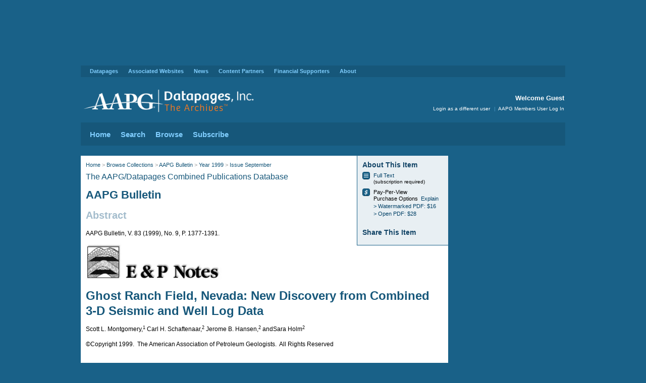

--- FILE ---
content_type: text/html;charset=UTF-8
request_url: https://archives.datapages.com/data/bulletns/1999/09sep/1377/1377.htm
body_size: 9266
content:
<!DOCTYPE html>
<html dir="ltr" lang="en-US">
<head>

<title>AAPG Datapages/Archives: Ghost Ranch Field, Nevada: New Discovery from Combined 3-D Seismic and Well Log Data</title>
<meta name="msvalidate.01" content="50F1377FCFBF63D8D7CD6CCB8ACE4B29" />
<meta name="google-site-verification" content="E2Md6FPYBzhDmg3MONmgFnjf3UI93U_Y_5mfE2bU4eU" />
<meta http-equiv="Content-Type" content="text/html; charset=utf-8" />
	<meta name="robots" content="noarchive"/>

		<meta name="response_code" content="success" />

		<meta name="pageview" content="abstract" />

<meta name="organization" content="Guest" />


<meta id="request-method" name="request-method" content="GET">
<link rel="shortcut icon" type="image/x-icon" href="https://archives.datapages.com/favicon.ico">
<link href="/data/aapg-styles/archives.css?x=17" rel="stylesheet" type="text/css" />
<link href="/data/aapg-styles/article.css" rel="stylesheet" type="text/css" />
<link href="/data/aapg-styles/endowment.css" rel="stylesheet" type="text/css" />
<link href="/data/aapg-styles/jats-preview.css" rel="stylesheet" type="text/css" />
<!--[if gte IE 7]>
        <link rel="stylesheet" type="text/css" href="/data/aapg-styles/ie7plus.css" />
<![endif]-->

<!-- jQuery and jQuery UI Required for Dialog Box and Tabs -->
<script type="text/javascript" src="/data/aapg-scripts/jquery/1.6.4/jquery.min.js" ></script>
<script type="text/javascript" src="/data/aapg-scripts/jqueryui/1.8.16/jquery-ui.min.js" ></script>
<script type="text/javascript" src="/data/aapg-scripts/jquery.cookie/jquery.cookie.js"></script> 
<!-- Default AAPG Scripts -->
<script type="text/javascript" src="/data/aapg-scripts/jquery.ba-bbq.min.js"></script>
<script type="text/javascript" src="/data/aapg-scripts/aapg.js"></script>
<!-- Validation Script -->
<script type="text/javascript" src="/data/aapg-scripts/aapgv.js"></script>
<!-- Tooltip script -->
<script type="text/javascript" src="/data/aapg-scripts/jquery.tools.min.js"></script>
<!-- Google Analytics script -->
<script type="text/javascript" src="/data/aapg-scripts/google-analytics-custom/archives-analytics-custom.js"></script>
<!-- Initialize Tabs -->
<script type="text/javascript">
jQuery(function() {
	$("#articles-tabs").tabs();
// Initialize Tooltip - Note Tooltip bug: if title attribute is empty, odd things happen
	if ($(".check-all-target").length > 0) {
		$(".check-all-target label[title]").tooltip({
			position: "top left",
			offset: [0, 600]
		});
	}


});
</script>

<script defer type='text/javascript' src=https://www.aapg.org/js/custom-js/jquery.dfp.min.js></script>
<script defer type='text/javascript'>
$(document).ready(function(){
    $('.adslot').dfp(
        {
          dfpID:'65958724',
          setCentering:true,
          collapseEmptyDivs:true,
          enableSingleRequest:true,
          url:window.location.toString(),
          sizeMapping: {
            'my-leaderboard': [
                {browser: [0, 0], ad_sizes: [728, 90]}
//                 {browser: [1024, 768], ad_sizes: [728, 90]},
//                 {browser: [   0,   0], ad_sizes: [320, 50]}
            ],
            'my-skyscraper': [
                {browser: [0, 0], ad_sizes: [160, 600]}
            ]
            }
        }
    );
});
</script>

<!-- Start of HubSpot Embed Code -->
<script type="text/javascript" id="hs-script-loader" async defer src="//js.hs-scripts.com/42500357.js"></script>
<!-- End of HubSpot Embed Code -->


	<!-- Juicy Metadata. Google Scholar eats this up. -->
			<!-- journals -->
			<meta name="citation_journal_title" content="AAPG Bulletin">
			<meta name="citation_issn" content="0149-1423">
			<meta name="citation_publisher" content="American Association of Petroleum Geologists">
		
			<meta name="citation_title" content="Ghost Ranch Field, Nevada: New Discovery from Combined 3-D Seismic and Well Log Data">
			<meta name="DC.Title" content="Ghost Ranch Field, Nevada: New Discovery from Combined 3-D Seismic and Well Log Data">
					<meta name="citation_author" content="Scott L. Montgomery, Carl H. Schaftenaar,
Jerome B. Hansen andSara Holm">
					<meta name="DC.Contributor" content="Scott L. Montgomery, Carl H. Schaftenaar,
Jerome B. Hansen andSara Holm">
			<meta name="citation_publication_date" content="1999">
			<meta name="DC.Date" content="1999">
		
			<meta name="citation_volume" content="83">
		
			<meta name="citation_issue" content="9">
		
			<meta name="citation_firstpage" content="1377">
			<meta name="citation_lastpage" content="1391">
			<meta name="citation_fulltext_html_url" content="https://archives.datapages.com/data/bulletns/1999/09sep/1377/1377.htm">
			<meta name="citation_pdf_url" content="https://archives.datapages.com/data/bulletns/1999/09sep/1377/images/99_1377.PDF">

<!--
<script type="text/x-mathjax-config">
  MathJax.Hub.Config({
        "HTML-CSS": {
            preferredFont:"STIX",
            webFont:"STIX",
            imageFont:"STIX",
        }
  });
</script>
 
<script type="text/javascript" src="http://cdn.mathjax.org/mathjax/latest/MathJax.js?config=TeX-AMS-MML_HTMLorMML"></script>
-->

<script type="text/javascript" src="/data/aapg-scripts/mathjax.js"></script>
<script type="text/javascript" src="/data/aapg-scripts/endowment.js"></script>

<!-- 

DoubleClick    <script type='text/javascript'>
      var googletag = googletag || {};
      googletag.cmd = googletag.cmd || [];
      (function() {
        var gads = document.createElement('script');
        gads.async = true;
        gads.type = 'text/javascript';
        var useSSL = 'https:' == document.location.protocol;
        gads.src = (useSSL ? 'https:' : 'http:') +
          '//www.googletagservices.com/tag/js/gpt.js';
        var node = document.getElementsByTagName('script')[0];
        node.parentNode.insertBefore(gads, node);
      })();
    </script>

    <script type='text/javascript'>
      googletag.cmd.push(function() {
        googletag.defineSlot('/65958724/DParchivesWeb_Sidebar_180x150_1of4', [180, 150], 'div-gpt-ad-1460383520307-0').addService(googletag.pubads());
        googletag.defineSlot('/65958724/DParchivesWeb_Sidebar_180x150_2of4', [180, 150], 'div-gpt-ad-1460383520307-1').addService(googletag.pubads());
        googletag.defineSlot('/65958724/DParchivesWeb_Sidebar_180x150_3of4', [180, 150], 'div-gpt-ad-1460383520307-2').addService(googletag.pubads());
        googletag.defineSlot('/65958724/DParchivesWeb_Sidebar_180x150_4of4', [180, 150], 'div-gpt-ad-1460383520307-3').addService(googletag.pubads());
        googletag.pubads().enableSingleRequest();
        googletag.pubads().collapseEmptyDivs();
        googletag.enableServices();
      });
    </script>
 -->

<!-- Global site tag (gtag.js) - Google Analytics -->
<script async src="https://www.googletagmanager.com/gtag/js?id=G-GFKYT0BW6Y"></script>
<script>
  window.dataLayer = window.dataLayer || [];
  function gtag(){dataLayer.push(arguments);}
  gtag('js', new Date());

  gtag('config', 'G-GFKYT0BW6Y');
</script>

<!-- <script type='text/javascript' src='https://platform-api.sharethis.com/js/sharethis.js#property=5df25e358d3fd000125ee1ba&product=inline-share-buttons&cms=sop' async='async'></script> -->

</head>
<body>

<!-- BEGIN LOGIN DIALOG BOX -->
<div id="db-login" class="db" title="Login" style="display: none;">
<form>
	<div id="db-login-error" class="error" style="display: none;"></div>
	<p>
	<label for="f-username">Username</label><input id="f-username" name="username" type="text" value="" placeholder="enter text..." class="login-field" />
	</p>
	<p>
	<label for="f-password">Password</label><input id="f-password" name="password" type="password" value="" placeholder="enter text..." class="login-field" />
<!--	<span class="hint">
	<a href="#" class="note">Forgot Password?</a>
	</span>-->
	</p>
	<p>
	<input type="image" src="/data/aapg-images/button_login.png" alt="Login" width="53" height="28" class="login-submit" />
	</p>
	<p class="clear"></p>
	<p>AAPG Members can login at the <a href="https://www.aapg.org/login?returnurl=https%3A%2F%2Fauth.aapg.org%2Fdata%2Fauth%3FTargetURL%3Dhttp%3A%2F%2Farchives.datapages.com%2Fdata%2Fbulletns%2F1999%2F09sep%2F1377%2F1377.htm&refurl=https%3A%2F%2Fauth.aapg.org%2Fdata%2Fauth%3FTargetURL%3Dhttp%3A%2F%2Farchives.datapages.com%2Fdata%2Fbulletns%2F1999%2F09sep%2F1377%2F1377.htm&Internal=true">AAPG Members User Log In</a> to access full-text articles from the AAPG Bulletin.</p>

</form>
</div>
<!-- END LOGIN DIALOG BOX -->

<div class="adslot" id="DParchivesWeb_Leaderboard_728_1" data-size-mapping="my-leaderboard" style="min-height:90px; padding-top: 20px; padding-bottom:20px;"></div>

<!-- BEGIN WRAPPER -->
<div id="wrapper">


<!-- Begin Supra Navigation -->
<div id="supra-navigation">
	<ul id="supra-nav">
		<li><a href="https://www.datapages.com/">Datapages</a>
			<ul class="dropdown">
				<li><a href="https://www.datapages.com/">Datapages Home</a></li>
			</ul>
	
		</li>

        <li id="portaltab-associated-websites" class="plain">
          <a href="https://www.datapages.com/associated-websites" class="plain" title="">Associated Websites</a>
          <ul class="dropdown">
            <li>
              <a href="https://archives.datapages.com" class="state-published" title="">Archives</a>
            </li>
            <li>
              <a href="http://www.searchanddiscovery.com/" class="state-published" title="Search and Discovery is an online journal for geoscientists working in energy fields (primarily oil, gas, and energy minerals) including material in environmental geosciences, with relevance for faculty and students, linking new ideas, data, and technology related not only to the exploration and development of various energy sources but also to concepts and practices related to use of various natural resources. Search and Discovery is published by AAPG/Datapages, Inc. ">Search and Discovery</a>
            </li>
            <li>
              <a href="https://www.datapages.com/gis-map-publishing-program" class="state-published" title="">GIS Map Publishing Program</a>
            </li>
            <li>
              <a href="https://www.datapages.com/gis-open-files/" class="state-published" title="">GIS Open Files</a>
            </li>
            <li>
              <a href="http://deo.datapages.com/" class="state-published" title="">DEO-GIS</a>
            </li>
            <li>
              <a href="http://store.aapg.org/" class="state-published" title="">AAPG Store</a>
            </li>
            <li>
              <a href="http://www.aapg.org/" class="state-published" title="">AAPG Home</a>
            </li>
          </ul>
        </li>
        <li id="portaltab-news" class="plain">
          <a href="https://www.datapages.com/news" class="plain" title="">News</a>
          <ul class="dropdown">
            <li>
              <a href="https://www.datapages.com/news/announcements" class="state-published" title="">Announcements</a>
            </li>
            <li>
              <a href="https://www.datapages.com/news/webinars" class="state-published" title="">Webinars</a>
            </li>
            <li>
              <a href="http://datapages.com/news/update-featured-articles" class="state-published" title="">Datapages UPDATE Featured Articles</a>
            </li>
          </ul>
        </li>
        <li id="portaltab-content-partners" class="plain">
          <a href="https://www.datapages.com/content-partners" class="plain" title=" ">Content Partners</a>
          <ul class="dropdown">
            <li>
              <a href="https://www.datapages.com/content-partners/aapg-foundation-osu-geoscience-gis-consortium" class="state-published" title="">AAPG/OSU Consortium</a>
            </li>
            <li>
              <a href="https://www.datapages.com/content-partners/aapg-gis-publications-committee" class="state-published" title="The GIS Publications Committee consists of AAPG member geoscientists who utilize and promote the application of GIS technology and methodologies in petroleum and environmental geosciences.">AAPG GIS Publications Committee</a>
            </li>
            <li>
              <a href="https://www.datapages.com/content-partners/author-resources" class="state-published" title="AAPG Peer-Reviewed Spatial Publications Library">GIS Author Resources</a>
            </li>
          </ul>
        </li>
        <li id="portaltab-financial-supporters" class="plain">
          <a href="https://www.datapages.com/financial-supporters" class="plain" title="">Financial Supporters</a>
          <ul class="dropdown">
            <li>
              <a href="https://www.datapages.com/financial-supporters/pickens-digital-fund" class="state-published" title="">The Boone Pickens Digital Geology Fund</a>
            </li>
            <li>
              <a href="https://www.datapages.com/financial-supporters/anadarko" class="state-published" title="">Anadarko</a>
            </li>
            <li>
              <a href="https://www.datapages.com/financial-supporters/aapg-foundation" class="state-published" title="">AAPG Foundation</a>
            </li>
          </ul>
        </li>
        <li id="portaltab-about" class="plain">
          <a href="https://www.datapages.com/about" class="plain" title="">About</a>
          <ul class="dropdown">
            <li>
              <a href="https://www.datapages.com/about/datapages-board" class="state-published" title="">Datapages Board of Directors</a>
            </li>
            <li>
              <a href="https://www.datapages.com/about/about-staff" class="state-published" title="">About Staff</a>
            </li>
            <li>
              <a href="https://www.datapages.com/about/contact-us" class="state-published" title="">Contact US</a>
            </li>
          </ul>
        </li>

	</ul>
</div>
<!-- End Supra Navigation -->
<!-- BEGIN BANNER -->
<div id="header">

	<div id="logo" class="noprint">
		<a href="/"><img alt="AAPG Datapages/Archives" height="55" src="/data/aapg-images/dp_archives_logo.svg" width="359" /></a>
	</div>
	<h1 class="print">AAPG Datapages/Archives</h1>
	<div id="welcome">
		<h2>Welcome Guest</h2>	
	</div>
	<div id="access" class="noprint">
		<p>
		<a href="javascript:void(0);" id="call-login">Login as a different user</a>
<!-- 
		<span class="pipe">|</span><a href="https://www.aapg.org/login?returnurl=https%3A%2F%2Fauth.aapg.org%2Fdata%2Fauth%3FTargetURL%3Dhttp%3A%2F%2Farchives.datapages.com%2Fdata%2Fbulletns%2F1999%2F09sep%2F1377%2F1377.htm&refurl=https%3A%2F%2Fauth.aapg.org%2Fdata%2Fauth%3FTargetURL%3Dhttp%3A%2F%2Farchives.datapages.com%2Fdata%2Fbulletns%2F1999%2F09sep%2F1377%2F1377.htm&Internal=true">AAPG Members User Log In</a>
 -->
		<span class="pipe">|</span><a href="https://www.aapg.org/utility/redirect/archives?returnurl=https%3A%2F%2Fauth.aapg.org%2Fdata%2Fauth%3FTargetURL%3Dhttp%3A%2F%2Farchives.datapages.com%2Fdata%2Fbulletns%2F1999%2F09sep%2F1377%2F1377.htm&refurl=https%3A%2F%2Fauth.aapg.org%2Fdata%2Fauth%3FTargetURL%3Dhttp%3A%2F%2Farchives.datapages.com%2Fdata%2Fbulletns%2F1999%2F09sep%2F1377%2F1377.htm&Internal=true">AAPG Members User Log In</a>
		</p>
	</div>

</div>
<!-- END BANNER -->

<!-- 
    <table width="100%" cellspacing="0" cellpadding="0" style="background: ivory;padding: 10px;margin-top: 15px;margin-bottom:15px; text-align:center;">
        <tr>
            <td valign="top" style="width:100%; padding: 10px;">
                <span>Datapages websites will be offline for Maintenance for 1 hour, Friday July 25th beginning at 1 pm CDT</span>
            </td>
            
        </tr>
    </table>
 -->


<!-- BEGIN NAVIGATION -->
<div id="navigation">
		
	<ul id="nav">
		<li><a href="/data/">Home</a>
			<ul>
				<li><a href="/data/">Archives Home</a></li>
			</ul>
		</li>		<li><a href="/data/">Search</a>
			<ul>
				<li><a href="/data/">Search the Archives</a></li>
			</ul>
		</li>
		<li><a href="/data/browse/index.html">Browse</a>
			<ul>
				<li><a href="/data/browse/">All Content Collections</a></li>
				<li><a href="/data/browse/aapg-bulletin/">AAPG Bulletin</a></li>
				<li><a href="/data/alt-browse/aapg-special-volumes/toc.htm">AAPG Special Volumes</a></li>
			</ul>
		</li>
		<li><a href="https://www.datapages.com/subscription-information">Subscribe</a>
			<ul>
				<li><a href="https://datapages.com/subscription-information">Subscribe to the Archives</a></li>
			</ul>
		</li>
	</ul>
      
</div>
<!-- END NAVIGATION -->      


<!-- BEGIN CONTENT -->      
<div id="content" class="article">

<!-- BEGIN RIGHT SIDEBAR -->
    <div id="rightsidebar">

        <div class="rsblock">
                <div class="adwrapper">
                            <div class="adslot" id="DParchivesWeb_Skyscraper_160x600" data-size-mapping="my-skyscraper" ></div>
<!-- 
            /65958724/DParchivesWeb_Sidebar_180x150_1of4            <div id="div-gpt-ad-1460383520307-0" class="adbox">
            <script type="text/javascript">
            googletag.cmd.push(function() { googletag.display("div-gpt-ad-1460383520307-0"); });
            </script>
            </div>

            /65958724/DParchivesWeb_Sidebar_180x150_2of4            <div id="div-gpt-ad-1460383520307-1" class="adbox">
            <script type="text/javascript">
            googletag.cmd.push(function() { googletag.display("div-gpt-ad-1460383520307-1"); });
            </script>
            </div>

            /65958724/DParchivesWeb_Sidebar_180x150_3of4            <div id="div-gpt-ad-1460383520307-2" class="adbox">
            <script type="text/javascript">
            googletag.cmd.push(function() { googletag.display("div-gpt-ad-1460383520307-2"); });
            </script>
            </div>

            /65958724/DParchivesWeb_Sidebar_180x150_4of4            <div id="div-gpt-ad-1460383520307-3" class="adbox">
            <script type="text/javascript">
            googletag.cmd.push(function() { googletag.display("div-gpt-ad-1460383520307-3"); });
            </script>
            </div>
 -->
    </div>

		</div>
		<div class="adblock">
		</div>
<!-- 		<div class="rsblock connect fleft">
			<h1><span class="fleft connect-label">Connect with AAPG</span></h1><br />
			<h1><a href="http://www.facebook.com/AAPGeologists"><span class="icon25 icon-facebook fleft">Facebook</span></a>
			<a href="http://www.linkedin.com/groups?about=&gid=104901"><span class="icon25 icon-linked-in fleft">Linked In</span></a>
			<a href="http://twitter.com/datapages"><span class="icon25 icon-twitter fleft">Twitter</span></a>
			</h1>
		</div>

-->
    </div>
<!-- END RIGHT SIDEBAR -->

<!-- Leaderboard -->

<!-- end Leaderboard -->

<!-- BEGIN COPY -->
    <div id="copy">

        <div class="article-about">
            <h2>About This Item</h2>
            <ul>
                        <!-- view is abstract view -->
                        <!-- if abstract is in title and collection is not TSOP -->
            
                            <li><a href="#purchaseoptions"><span class="icon16 icon-html">Full Text</span></a><a href="#purchaseoptions">Full Text</a><span class="note block">(subscription required)</span></li>
                            <li><span class="icon16 icon-on-demand">Pay-Per-View Purchase</span>Pay-Per-View <br/>Purchase Options&nbsp;&nbsp;<a href="#purchaseoptions" class="showOptions">Explain</a>
        
                                <ul>
<!-- 
                                    <li><a href="https://pubsecure.com/order/buy?c=1059113&buyopt=2&url_back=https%3A%2F%2Farchives.datapages.com%2Fdata%2Fbulletns%2F1999%2F09sep%2F1377%2F1377.htm&url=https%3A%2F%2Farchives.datapages.com%2Fdata%2Fbulletns%2F1999%2F09sep%2F1377%2Fimages%2F99_1377.PDF&title=Ghost+Ranch+Field%2C+Nevada%3A+New+Discovery+from+Combined+3-D+Seismic+and+Well+Log+Data&authors=Scott+L.+Montgomery%2C+Carl+H.+Schaftenaar%2C+Jerome+B.+Hansen+andSara+Holm&journal=AAPG+Bulletin&volume=83&issue=9&startpage=1377&pages=15&publication_id=bulletins&price=10">&gt; Protected PDF: $10</a></li>
 -->
                                    <li><a href="https://pubsecure.com/order/buy?c=1059113&buyopt=30&url_back=https%3A%2F%2Farchives.datapages.com%2Fdata%2Fbulletns%2F1999%2F09sep%2F1377%2F1377.htm&url=https%3A%2F%2Farchives.datapages.com%2Fdata%2Fbulletns%2F1999%2F09sep%2F1377%2Fimages%2F99_1377.PDF&title=Ghost+Ranch+Field%2C+Nevada%3A+New+Discovery+from+Combined+3-D+Seismic+and+Well+Log+Data&authors=Scott+L.+Montgomery%2C+Carl+H.+Schaftenaar%2C+Jerome+B.+Hansen+andSara+Holm&journal=AAPG+Bulletin&volume=83&issue=9&startpage=1377&pages=15&publication_id=bulletins&price=16">&gt; Watermarked PDF: $16</a></li>
                                    <li><a href="https://pubsecure.com/order/buy?c=1059113&buyopt=20&url_back=https%3A%2F%2Farchives.datapages.com%2Fdata%2Fbulletns%2F1999%2F09sep%2F1377%2F1377.htm&url=https%3A%2F%2Farchives.datapages.com%2Fdata%2Fbulletns%2F1999%2F09sep%2F1377%2Fimages%2F99_1377.PDF&title=Ghost+Ranch+Field%2C+Nevada%3A+New+Discovery+from+Combined+3-D+Seismic+and+Well+Log+Data&authors=Scott+L.+Montgomery%2C+Carl+H.+Schaftenaar%2C+Jerome+B.+Hansen+andSara+Holm&journal=AAPG+Bulletin&volume=83&issue=9&startpage=1377&pages=15&publication_id=bulletins&price=28">&gt; Open PDF: $28</a></li>
                                </ul>
                    <!-- view is not abstract view -->
            </ul>
            <h2>Share This Item</h2>
            <p>
                <span  class='st_linkedin' ></span>
                <span  class='st_twitter' ></span>
                <span  class='st_facebook' ></span>
                <!-- <span  class='st_google' ></span> -->
                <span  class='st_email' ></span>
                <!--<span  class='st_connotea' ></span>-->
                <span  class='st_sharethis' ></span>
                <script type="text/javascript">var switchTo5x=false;</script><script type="text/javascript" src="https://w.sharethis.com/button/buttons.js"></script><script type="text/javascript">stLight.options({publisher:'43f96167-524f-4d0a-a6b1-39e1ea0d390b',doNotHash: true});</script>

<!-- 
<div class="sharethis-inline-share-buttons"></div>
 -->
            </p>
        </div><!-- end article-about -->
        
        
        <div id="breadcrumb">

            <p><a href="/">Home</a> &gt; <a href="/data/browse/">Browse Collections</a>
                 &gt; <a href="/data/browse/aapg-bulletin/">  AAPG Bulletin</a> 
                 &gt; <a href="/data/browse/aapg-bulletin/1999/">Year 1999</a> 
                 &gt; <a href="/data/browse/aapg-bulletin/1999/9/">Issue September</a> 
            </p>
        </div><!-- end breadcrumb -->

        <h2 class="subtitle">
        <a href="/" class="action">The AAPG/Datapages Combined Publications Database</a>
        </h2><!-- end subtitle -->

        <h1>
                <a href="/data/browse/aapg-bulletin/" class="action collection-name">AAPG Bulletin</a>
        </h1>

        <p class="article-type">
            Abstract
        </p>
        <highlightZeroLink />
         
    <!-- fragment start -->
<div id="fragment">
  <div><div id="oldbody">

<p><font color="#000000">AAPG Bulletin, V. <cjsvolume>83</cjsvolume>
(<cjsyear>1999</cjsyear>), No. <cjsissue>9</cjsissue>,
P. <cjsfirstpage>1377</cjsfirstpage>-<cjslastpage>1391</cjslastpage>.</font>
</p><p><img src="../images/EPnotes.jpg" alt="EPnotes.jpg (6785 bytes)" height="71" width="271"/></p><p><cjstitle><font color="#000000"><font size="+2">Ghost Ranch Field, Nevada:
New Discovery from Combined 3-D Seismic and Well Log Data</font></font></cjstitle></p><p><font color="#000000"><font size="+1">Scott L. Montgomery,<sup>1</sup>
Carl H. Schaftenaar,<sup>2</sup> Jerome B. Hansen,<sup>2</sup> andSara
Holm<sup>2</sup></font></font>
</p><p><cjscopyright>©Copyright 1999.  The American Association of
Petroleum Geologists.  All Rights Reserved</cjscopyright><br/> 
</p><p><font color="#000000"><sup>1</sup>Petroleum Consultant, 1511 18th Avenue
East, Seattle, Washington 98112; e-mail: <a href="/cdn-cgi/l/email-protection" class="__cf_email__" data-cfemail="6e1d0d011a1a400301001a0901030b1c172e030d0701000b400d0103">[email&#160;protected]</a></font>
</p><p><font color="#000000"><sup>2</sup>Foreland Corporation, 143 Union Blvd.,
Suite 210, Lakewood, Colorado 80228.</font>
</p><p><font color="#000000">ABSTRACT</font>
</p><p><cjsabstract><font color="#000000">Ghost Ranch field was discovered
in 1996 on the basis of a 3-D (three-dimensional) seismic survey guided
by analysis of log data from nearby existing wells. The 7 mi<sup>2</sup>
(18 km<sup>2</sup>) survey had the initial goal of identifying infill opportunities
in Eagle Springs field and led to the drilling of a series of new producers.
Results from this activity, combined with log data from nearby Kate Spring
field, enabled the mapping of an oil-bearing Paleozoic slide-block mass
between the two fields. A structural high with four-way closure, roughly
40-50 ac (16-20 ha) in size, was identified and successfully drilled to
open Ghost Ranch field. Ghost Ranch produces from fractured Devonian dolomites
at depths of about 4350-4400 ft (1326-1342 m). The field has a strong water
drive, an oil column of 100 ft (30 m), and estimated original oil in place
(OOIP) of 2 million bbl. Production through January 1999 was 216.7 mbbl
(11% OOIP) from three wells. Success at Ghost Ranch suggests that the updip
margins of the productive slide-block mass define an excellent target for
future exploration. </font></cjsabstract></p></div></div></div>
    <!-- fragment end -->

         <!-- if abstractView -->
    
    
        
                <h2 id="purchaseoptions">Pay-Per-View Purchase Options</h2>
                    
                    <p>The article is available through a document delivery service. <a href="javascript:void(0)" id="toggleOptions" class="showOptions">Explain these Purchase Options.</a></p>
                            <table style="margin-left:20px;">
                    <tr valign="top">
<!-- 
                    <td width="200"><a href="https://pubsecure.com/order/buy?c=1059113&buyopt=2&url_back=https%3A%2F%2Farchives.datapages.com%2Fdata%2Fbulletns%2F1999%2F09sep%2F1377%2F1377.htm&url=https%3A%2F%2Farchives.datapages.com%2Fdata%2Fbulletns%2F1999%2F09sep%2F1377%2Fimages%2F99_1377.PDF&title=Ghost+Ranch+Field%2C+Nevada%3A+New+Discovery+from+Combined+3-D+Seismic+and+Well+Log+Data&authors=Scott+L.+Montgomery%2C+Carl+H.+Schaftenaar%2C+Jerome+B.+Hansen+andSara+Holm&journal=AAPG+Bulletin&volume=83&issue=9&startpage=1377&pages=15&publication_id=bulletins&price=10">Protected Document: $10</a></td>
                    <td>
                        <div class="options" style="display:none;">
                         <p><b>Protected PDF Document</b> &#150; A Protected Document provides both the reader and the publisher with maximum security and helps guard against unauthorized users. A Protected Document is delivered as a PDF file &ldquo;wrapped&rdquo; in a registration file (DRM &#150; Digital Rights Management file) that only allows the user to review and print the PDF from the machine to which it was originally downloaded. Certainly the best value and the lowest price, Protected Documents are recommended for librarians and others for whom security and copyright control is important.</p>
                        </div>
                    </td>
                    </tr>
 -->
                    <tr valign="top">
                    <td><a href="https://pubsecure.com/order/buy?c=1059113&buyopt=30&url_back=https%3A%2F%2Farchives.datapages.com%2Fdata%2Fbulletns%2F1999%2F09sep%2F1377%2F1377.htm&url=https%3A%2F%2Farchives.datapages.com%2Fdata%2Fbulletns%2F1999%2F09sep%2F1377%2Fimages%2F99_1377.PDF&title=Ghost+Ranch+Field%2C+Nevada%3A+New+Discovery+from+Combined+3-D+Seismic+and+Well+Log+Data&authors=Scott+L.+Montgomery%2C+Carl+H.+Schaftenaar%2C+Jerome+B.+Hansen+andSara+Holm&journal=AAPG+Bulletin&volume=83&issue=9&startpage=1377&pages=15&publication_id=bulletins&price=16">Watermarked PDF Document: $16</a></td>
                    <td>
                        <div class="options" style="display:none;">
                            <p><b>Watermarked Document</b> &#150; A Watermarked Document is branded with the name of the original licensed customer to discourage unauthorized users from sharing the document outside the user's organization. The PDF is no longer restricted to one machine, but can be circulated to others in the same company or department. A Watermarked Document also can be printed for hard copy distribution internally but is not authorized for outside distribution nor posting on the internet. Users will not be able to cut-and-paste text or images from one document to another.</p>
                        </div>
                    </td>
                    </tr>            
                    <tr valign="top"><td><a href="https://pubsecure.com/order/buy?c=1059113&buyopt=20&url_back=https%3A%2F%2Farchives.datapages.com%2Fdata%2Fbulletns%2F1999%2F09sep%2F1377%2F1377.htm&url=https%3A%2F%2Farchives.datapages.com%2Fdata%2Fbulletns%2F1999%2F09sep%2F1377%2Fimages%2F99_1377.PDF&title=Ghost+Ranch+Field%2C+Nevada%3A+New+Discovery+from+Combined+3-D+Seismic+and+Well+Log+Data&authors=Scott+L.+Montgomery%2C+Carl+H.+Schaftenaar%2C+Jerome+B.+Hansen+andSara+Holm&journal=AAPG+Bulletin&volume=83&issue=9&startpage=1377&pages=15&publication_id=bulletins&price=28">Open PDF Document: $28</a></td>
                    <td>
                        <div class="options" style="display:none;">
                             <p><b>Open Document</b> &#150; An Open Document is a fully functional PDF that can be circulated (a digital copy or hard-copy printed documents) outside the purchasing organization. Purchase of an Open Document does NOT constitute license for republication in any form, nor does it allow web posting without prior written permission from AAPG/Datapages (<a href="/cdn-cgi/l/email-protection#225247504f4b51514b4d4c5162434352450c4d5045"><span class="__cf_email__" data-cfemail="59293c2b34302a2a3036372a193838293e77362b3e">[email&#160;protected]</span></a>). </p>
                        </div>
                    </td>
                    </tr>            
            </table>            
        
            <script data-cfasync="false" src="/cdn-cgi/scripts/5c5dd728/cloudflare-static/email-decode.min.js"></script><script type="text/javascript">
             $(document).ready(function() {
               $('.showOptions').click(function(){
                 $('div.options').toggle("slow");
                 $('a#toggleOptions').hide();
               });
            });
            </script>
            
             

            <h2>AAPG Member?</h2>
            <p><a href="http://login.aapg.org/?returnurl=http%3A%2F%2Fauth.aapg.org%2Fdata%2Fauth%3FTargetURL%3Dhttp%3A%2F%2Farchives.datapages.com%2Fdata%2Fbulletns%2F1999%2F09sep%2F1377%2F1377.htm&refurl=http%3A%2F%2Fauth.aapg.org%2Fdata%2Fauth%3FTargetURL%3Dhttp%3A%2F%2Farchives.datapages.com%2Fdata%2Fbulletns%2F1999%2F09sep%2F1377%2F1377.htm&Internal=true">Please login with your Member username and password.</a></p>
            <p>Members of AAPG receive access to the full AAPG Bulletin Archives as part of their membership. For more information, contact the AAPG Membership Department at <a href="/cdn-cgi/l/email-protection#244941494641565764454554430a4b5643"><span class="__cf_email__" data-cfemail="b0ddd5ddd2d5c2c3f0d1d1c0d79edfc2d7">[email&#160;protected]</span></a>.</p>


<p></p>
    </div><!-- END COPY -->

</div>

    <!-- BIG FOOTER -->
<!-- big-footer.ftl -->
<div id="contentsub" class="noprint">
  
<div id="column_noline">
   
<h1><b><a href="http://www.searchanddiscovery.com" >Search and Discovery</a></b><br />Featured Articles</h1>
<ul>
<li><a href="https://www.searchanddiscovery.com/abstracts/pdf/2025/91209ice/index.htm" target="_blank">&raquo; 2024 AAPG ICE Abstracts</a></li>
<li><a href="https://www.searchanddiscovery.com/documents/2025/70414demis/ndx_demis.pdf" target="_blank">&raquo; Oil Prices in Near Future</a></li>
<li><a href="https://www.searchanddiscovery.com/documents/2025/80751maende/ndx_maende.pdf" target="_blank">&raquo; Lithium in the Smackover Formation</a></li>
</ul>
 </div>
   <div class="column">
      <h1><a href="https://archives.datapages.com/"><b>Archives</b><br />&nbsp;</a></h1>
        <ul>
          <li><a href="https://archives.datapages.com/data/browse/australian-petroleum-production-exploration-association-appea-journal/" target="_blank">&raquo; APPEA</a></li>
          <li><a href="https://archives.datapages.com/data/browse/geo-expro-magazine/" target="_blank">&raquo; GeoExPro</a></li>
          <li><a href="https://archives.datapages.com/data/browse/journal-of-sedimentary-research-sepm/" target="_blank">&raquo; SEPM</a></li>
          <li><a href="https://archives.datapages.com/data/browse/west-texas-geological-society/" target="_blank">&raquo; WTGS</a></li>
          <li><a href="https://www.datapages.com/subscription-information" target="_blank">&raquo; Subscription Information</a></li>
      </ul>
  </div>
  <div class="column">
        <h1><b><a href="http://store.aapg.org" target="_blank">AAPG Store</a></b><br />Featured Digital Pubs</h1>
         <ul>
          <li><a href="https://store.aapg.org/searchresults.aspx?categoryid=24" target="_blank">&raquo; COSUNA Charts</a></li>
		  <li><a href="https://store.aapg.org/searchresults.aspx?categoryid=26" target="_blank">&raquo; Highway Maps</a></li>
		  <li><a href="https://store.aapg.org/searchresults.aspx?categoryid=36" target="_blank">&raquo; Special Pubs Downloads</a></li>
		  <li><a href="https://store.aapg.org/searchresults.aspx?categoryid=34" target="_blank">&raquo; RMAG Maps</a></li>
    </ul>
  </div>
    <div class="column">
        <h1><b>GIS Map Publishing Program <br /></b></h1>
          <ul class="nopadding">
          <li><a href="http://www.datapages.com/gis-map-publishing-program" target="_blank">&raquo; GIS Maps Overview </a></li>
          <li><a href="http://deo.datapages.com/" target="_blank">&raquo; DEO-GIS (Subscription)</a></li>
          <li><a href="http://www.datapages.com/gis-map-publishing-program" target="_blank">&raquo; GIS-UDRIL (Subscription)</a></li>
          <li><a href="http://www.datapages.com/gis-map-publishing-program/gis-open-files">&raquo; GIS Open Files (Free)</a></li><!--<li><img alt="GIS-UDRIL" height="75" src="/Portals/3/img/world.png" width="168" /></li>--></li>

          

      </ul>
  </div>
</div>
     <!-- END BIG FOOTER -->

<!-- END CONTENT -->



<!-- BEGIN UTILITY FOOTER -->
<div id="footer">
	<div id="footernavigation">
		<ul class="noprint" style="padding-top:0px;">
			<li><a href="https://www.facebook.com/AAPGeologists"><span class="icon25 icon-facebook fleft">Facebook</span></a></li>
			<li><a href="https://www.linkedin.com/company/american-association-of-petroleum-geologists-aapg/posts/?feedView=all"><span class="icon25 icon-linked-in fleft">Linked In</span></a></li>
<!-- 
			<li><a href="https://twitter.com/datapages"><span class="icon25 icon-twitter fleft">Twitter</span></a></li>
 -->
		</ul>
		<ul class="noprint">
			<li><a href="https://www.datapages.com/privacy-statement" rel="nofollow">Privacy Statement</a><span class="pipe">|</span></li>
			<li><a href="https://www.datapages.com/terms-of-use" rel="nofollow">Terms of Use</a><span class="pipe">|</span></li>
			<li><a href="https://www.aapg.org/">AAPG.org</a></li>
		</ul>
		<div id="copyright">Copyright &copy; 2026 Datapages, Inc. All rights reserved</div>
	</div>	
</div>
<!-- END UTILITY FOOTER -->

</div><!--Wrapper Close-->

<script data-cfasync="false" src="/cdn-cgi/scripts/5c5dd728/cloudflare-static/email-decode.min.js"></script><script>(function(){function c(){var b=a.contentDocument||a.contentWindow.document;if(b){var d=b.createElement('script');d.innerHTML="window.__CF$cv$params={r:'9c1a11422f5bf49c',t:'MTc2OTAzMjY0OA=='};var a=document.createElement('script');a.src='/cdn-cgi/challenge-platform/scripts/jsd/main.js';document.getElementsByTagName('head')[0].appendChild(a);";b.getElementsByTagName('head')[0].appendChild(d)}}if(document.body){var a=document.createElement('iframe');a.height=1;a.width=1;a.style.position='absolute';a.style.top=0;a.style.left=0;a.style.border='none';a.style.visibility='hidden';document.body.appendChild(a);if('loading'!==document.readyState)c();else if(window.addEventListener)document.addEventListener('DOMContentLoaded',c);else{var e=document.onreadystatechange||function(){};document.onreadystatechange=function(b){e(b);'loading'!==document.readyState&&(document.onreadystatechange=e,c())}}}})();</script></body>
</html>

